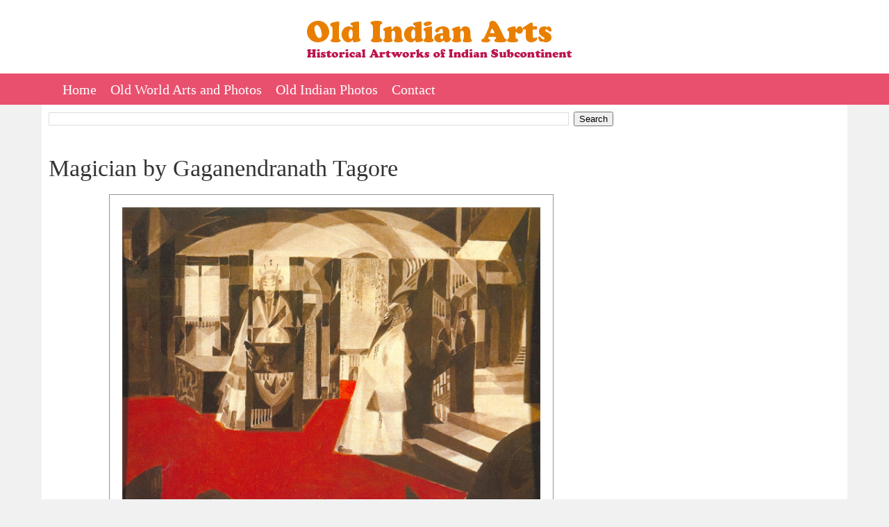

--- FILE ---
content_type: text/html; charset=UTF-8
request_url: https://www.oldindianarts.in/2010/05/magician-by-gaganendranath-tagore.html
body_size: 11853
content:
<!DOCTYPE html>
<html dir='ltr' xmlns='http://www.w3.org/1999/xhtml' xmlns:b='http://www.google.com/2005/gml/b' xmlns:data='http://www.google.com/2005/gml/data' xmlns:expr='http://www.google.com/2005/gml/expr'>
<head>
<link href='https://www.blogger.com/static/v1/widgets/2944754296-widget_css_bundle.css' rel='stylesheet' type='text/css'/>
<meta content='width=device-width, initial-scale=1.0' name='viewport'/>
<meta charset='utf-8'/>
<meta content='Old Indian Arts' name='author'/>
<meta content='3E1C290A45DD1CCCD539FFD244749B9C' name='msvalidate.01'/>
<meta content='K6-xt-WMe21rt4_paf21Syqk6MjaSEvz04gHzldkBM4' name='google-site-verification'/>
<link href='https://www.oldindianarts.in/favicon.ico' rel='icon' type='image/x-icon'/>
<meta content='blogger' name='generator'/>
<link href='https://www.oldindianarts.in/feeds/posts/default' rel='alternate' title='Old Indian Arts - Atom' type='application/atom+xml'/>
<link href='https://www.oldindianarts.in/feeds/posts/default?alt=rss' rel='alternate' title='Old Indian Arts - RSS' type='application/rss+xml'/>
<link href='https://www.blogger.com/feeds/1863439351751929828/posts/default' rel='service.post' title='Old Indian Arts - Atom' type='application/atom+xml'/>
<!--[if IE]><script type="text/javascript" src="https://www.blogger.com/static/v1/jsbin/2591933621-ieretrofit.js"></script> <![endif]-->
<meta content='https://www.oldindianarts.in/2010/05/magician-by-gaganendranath-tagore.html' name='og:url:domain'/>
<!--[if IE]> <script> (function() { var html5 = ("abbr,article,aside,audio,canvas,datalist,details," + "figure,footer,header,hgroup,mark,menu,meter,nav,output," + "progress,section,time,video").split(','); for (var i = 0; i < html5.length; i++) { document.createElement(html5[i]); } try { document.execCommand('BackgroundImageCache', false, true); } catch(e) {} })(); </script> <![endif]-->
<title>Magician by Gaganendranath Tagore - Old Indian Arts</title>
<style id='page-skin-1' type='text/css'><!--
/*
/* Variable definitions
====================
<Variable name="bgcolor" description="Page Background Color"
type="color" default="#fff">
<Variable name="textcolor" description="Text Color"
type="color" default="#333">
<Variable name="linkcolor" description="Link Color"
type="color" default="#58a">
<Variable name="pagetitlecolor" description="Blog Title Color"
type="color" default="#666">
<Variable name="descriptioncolor" description="Blog Description Color"
type="color" default="#999">
<Variable name="titlecolor" description="Post Title Color"
type="color" default="#c60">
<Variable name="bordercolor" description="Border Color"
type="color" default="#ccc">
<Variable name="sidebarcolor" description="Sidebar Title Color"
type="color" default="#999">
<Variable name="sidebartextcolor" description="Sidebar Text Color"
type="color" default="#666">
<Variable name="visitedlinkcolor" description="Visited Link Color"
type="color" default="#999">
<Variable name="bodyfont" description="Text Font"
type="font" default="normal normal 100% Georgia, Serif">
<Variable name="headerfont" description="Sidebar Title Font"
type="font"
default="normal normal 100% 'Trebuchet MS',Trebuchet,Arial,Verdana,Sans-serif">
<Variable name="pagetitlefont" description="Blog Title Font"
type="font"
default="normal normal 200% Georgia, Serif">
<Variable name="descriptionfont" description="Blog Description Font"
type="font"
default="normal normal 78% 'Trebuchet MS', Trebuchet, Arial, Verdana, Sans-serif">
<Variable name="postfooterfont" description="Post Footer Font"
type="font"
default="normal normal 78% 'Trebuchet MS', Trebuchet, Arial, Verdana, Sans-serif">
<Variable name="startSide" description="Side where text starts in blog language"
type="automatic" default="left">
<Variable name="endSide" description="Side where text ends in blog language"
type="automatic" default="right">
*/
/* Use this with templates/template-twocol.html */
body, html {
}
body {
background:#f1f1f1;
margin:0;
padding:0;
color:#333333;
font-family:verdana, serif;
text-align: center;
font-size:62.5%;
}
a:link {
color:#5588aa;
text-decoration:none;
}
a:visited {
color:#999999;
text-decoration:none;
}
a:hover {
color:#2e2d2d;
text-decoration:underline;
}
/* Header
-----------------------------------------------
*/
#header-wrapper {
width:100%;
height:60px;
margin:0 auto 0px;
border-bottom:0px solid #888;
background:#fff;
overflow:hidden;
position:absolute;
margin-left:-9000px;
}
#header-inner {
background-position: center;
margin-left: auto;
margin-right: auto;
}
#header {
margin: 0 auto;
Width:100%;
padding:20px 0px 0px 15px;
border: 0px solid #cccccc;
text-align: left;
color:#ffffff;
display:none;
}
#header h1 {
margin:0;
padding:0;
line-height:1.2em;
text-transform:uppercase;
font: normal normal 200% Georgia, Serif;
text-indent:-5000px;
}
#header a {
color:#ffffff;
text-decoration:none;
}
#header a:hover {
color:#ffffff;
}
#header .description {
margin:0;
padding:0;
max-width:700px;
text-transform:uppercase;
line-height: 1.4em;
font: normal normal 78% 'Trebuchet MS', Trebuchet, Arial, Verdana, Sans-serif;
color: #2e2d2d;
text-align:center;
text-indent:-5000px;
}
#header img {
/*margin-left: auto;
margin-right: auto;*/
}
#logo {
width:100%; position:relative;padding-top:3em; padding-bottom:2em; padding-left:4%; padding-right:4%;box-sizing:border-box;
}
#logo img {
display:block;
width:100%;
height:auto;
max-width:397px;
margin-left:auto;
margin-right:auto;
}
#crosscol-wrapper {
background:#fff;
}
#HTML9 {
margin: 0 auto;
padding: 0 4%;
width:100%;
max-width: 1160px;
box-sizing:border-box;
}
#hmenu {
height:45px;
background:#E9506E;
}
#hmenu ul {
margin: 0 auto;
padding: 0 20px;
width:100%;
max-width: 1160px;
box-sizing:border-box;
}
#hmenu ul li {
list-style:none;
padding-right:10px;
padding-left:10px;
float:left;
height:45px;
}
#hmenu ul li a {
color:#fff;
font-family:verdana, serif;
font-size:20px;
text-decoration:none;
display:block;
height:45px;
line-height:47px;
}
#hmenu ul li a:link {
}
#hmenu ul li a:hover {
color:#ffd22a;
}
#hmenu li.social {
padding:0;
margin-left:320px;
}
#hmenu li.social a {
display:inline-block;
margin-left:8px;
margin-top:4px;
width:38px;
height:38px;
}
#hmenu li.social img {
}
#AdSense2 {
margin-top:10px;
}
#contact{
margin:0 auto;
list-style:none;
padding:0;
}
#contact li {
float:left;
margin-left:2px;
list-style:none;
padding:0;
}
/* Outer-Wrapper
----------------------------------------------- */
#outer-wrapper {
background:#fff;
width:100%;
max-width: 1160px;
min-height:1500px;
margin:0 auto;
padding:10px 20px 10px 10px;
text-align:left;
box-sizing:border-box;
}
#content-wrapper {
}
#main-wrapper {
width: 72%;
float: left;
word-wrap: break-word; /* fix for long text breaking sidebar float in IE */
overflow: hidden;     /* fix for long non-text content breaking IE sidebar float */
}
#main-sidebar {
width:25%;
float:right;
}
#sidebar-wrapper {
width: 100%;
float: left;
padding: 0 5px 0 0px;
word-wrap: break-word; /* fix for long text breaking sidebar float in IE */
overflow: hidden;      /* fix for long non-text content breaking IE sidebar float */
}
#sidebar-wrapper-two {
width: 100%;
float: right;
word-wrap: break-word; /* fix for long text breaking sidebar float in IE */
overflow: hidden;      /* fix for long non-text content breaking IE sidebar float */
}
/* Headings
----------------------------------------------- */
h2 {
padding:.2em;
margin: 1em 0 1em 0;
font-size:1.2em;
line-height: 1.2em;
background:#490A3D;
color:#fff;
text-align:left;
font-weight:bold;
}
/* Posts
-----------------------------------------------
*/
h2.date-header {
margin:1.5em 0 .5em;
}
.post {
margin:.5em 0 1.5em;
border-bottom:1px dotted #cccccc;
padding-bottom:1.5em;
}
.post h1{
margin:.25em 0 0;
padding:0 0 6px;
font-size:140%;
font-weight:bold;
line-height:1.4em;
color:#2e2d2d;
margin-bottom:10px;
margin-top:30px;
}
.post h1 a, .post h1 a:visited, .post h1 strong {
display:block;
text-decoration:none;
color:#333;
font-weight:normal;
font-family: verdana,serif;
font-size:2.4em;
line-height:1.3em;
}
.post-body {
margin:0 0 .75em;
font-size:2em;
line-height:1.2em;
text-align:left;
}
.post-body a{
text-align:left!important;
margin:0!important;
}
.post-body a img {
padding:18px;
border:1px solid #949494;
background:#ffffff;
height:auto;
box-sizing:border-box;
max-width:750px;
}
.post-body blockquote {
line-height:1.3em;
}
.post-footer {
margin: .75em 0;
color:#999999;
font-size:1.6em;
line-height: 1.2em;
}
.comment-link {
}
.post img {
}
.post blockquote {
margin:1em 20px;
}
.post blockquote p {
margin:.75em 0;
}
div.separator {
text-align:left!important;
}
/* Comments
----------------------------------------------- */
#comments h4 {
margin:1em 0;
font-weight: bold;
line-height: 1.4em;
text-transform:uppercase;
color: #999999;
}
#comments-block {
margin:1em 0 1.5em;
line-height:1.6em;
}
#comments-block .comment-author {
margin:.5em 0;
}
#comments-block .comment-body {
margin:.25em 0 0;
}
#comments-block .comment-footer {
margin:-.25em 0 2em;
line-height: 1.4em;
text-transform:uppercase;
}
#comments-block .comment-body p {
margin:0 0 .75em;
}
.deleted-comment {
font-style:italic;
color:gray;
}
#blog-pager-newer-link {
float: left;
}
#blog-pager-older-link {
float: right;
}
#blog-pager {
text-align: center;
}
.feed-links {
clear: both;
line-height: 2.5em;
}
/* Sidebar Content
----------------------------------------------- */
.sidebar {
color: #666666;
line-height: 1em;
font-size:1.6em;
}
.sidebar ul {
list-style:disc;
margin:0;
padding:0;
}
.sidebar li {
padding-top:0;
padding-right:0;
padding-bottom:.25em;
line-height:1.5em;
border-bottom: 0px solid #B1A7A7;
margin-top: 3px;
list-style-position:inside;
}
.sidebar .widget, .main .widget {
border-bottom:0px dotted #cccccc;
margin:0 0 .5em;
padding:0 0 .5em;
}
.main .Blog {
border-bottom-width: 0;
}
/* Profile
----------------------------------------------- */
.profile-img {
float: left;
margin-top: 0;
margin-right: 5px;
margin-bottom: 5px;
margin-left: 0;
padding: 4px;
border: 1px solid #cccccc;
}
.profile-data {
margin:0;
text-transform:uppercase;
font: normal normal 78% 'Trebuchet MS', Trebuchet, Arial, Verdana, Sans-serif;
color: #999999;
font-weight: bold;
line-height: 1.6em;
}
.profile-datablock {
margin:.5em 0 .5em;
}
.profile-textblock {
margin: 0.5em 0;
line-height: 1.6em;
}
.profile-link {
font: normal normal 78% 'Trebuchet MS', Trebuchet, Arial, Verdana, Sans-serif;
text-transform: uppercase;
}
#CustomSearch1 h2 {
display:none;
}
/* Footer
----------------------------------------------- */
#footer {
clear: both;
line-height: 1.3em;
margin: 0 auto 50px;
padding-top: 10px;
text-align: left;
width:100%;
max-width: 1144px;
}
.gsc-branding {
display:none;
}
/** Page structure tweaks for layout editor wireframe */
body#layout #outer-wrapper {
padding-top: 0;
}
body#layout #header-wrapper,
body#layout #content-wrapper,
body#layout #footer {
padding: 0;
}
body#layout #main-wrapper {
}
body#layout #sidebar-wrapper,
body#layout #sidebar-wrapper-two {
}
.rss-box {
padding-right:20px;
}
.rss-item a {
padding-bottom:8px;
}
.rss-item a:hover {
text-decoration:none;
}
#footer-wrapper {
background: none repeat scroll 0 0 #333;
min-height: 300px;
padding-bottom: 30px;
}
#menuBtn {
display:none;
}
@media screen and (max-width: 640px) {
html {
width:100%;
}
body {
width:100%;
box-sizing:border-box;
}
#HTML1 {
width:100%;
box-sizing:border-box;
padding:0;
padding-top:20px;
overflow:hidden;
}
#outer-wrapper {
width:100%;
max-width:100%;
box-sizing:border-box;
padding:10px;
}
#main-wrapper {
width:100%;
float:none;
}
.post-body {
margin:0;
padding:0;
}
.post-body img {
max-width:100%;
}
.post-body a img {
padding:5px;
box-sizing:border-box;
width:100% !important;
height:auto !important;
}
#main-sidebar {
width:100%;
max-width:300px;
margin-left:auto;
margin-right:auto;
float:none;
}
#toplogo {
width:95%; max-width:397px; margin-top:12px;margin-bottom:12px; float:none; margin-left:auto; margin-right:auto;
}
#toplogo img {
width:100%;
height:auto;
}
#topad {
height:20px; float:none; margin-top:0; margin-bottom:10px; display:none;
}
#hmenu {
height:auto;
display:none;
}
#hmenu ul {
width:100%;
height:auto;
padding:0;
}
#hmenu ul li {
float:none;
width:100%;
height:auto;
padding:0;
text-align:center;
border-bottom:1px solid #fff;
}
.post h1 a, .post h1 a:visited, .post h1 strong {
font-size:1.4em;
}
#hmenu ul li a {
font-size:14px;
padding:2px 0 2px 0;
height:auto;
}
#footer-wrapper {
width:100%;
max-width:100%;
box-sizing:border-box;
padding:10px;
}
#related-posts a {
width:80%;
box-sizing:border-box;
height:auto;
float:none;
margin-left:auto;
margin-right:auto;
}
#related-posts a img {
}
#menuBtn {
display:block;
cursor:pointer;
height:35px;
text-align:right;
position:relative;
margin-top:0;
}
.post h1 {
font-size:120%;
margin: 10px 0 10px 0;
}
.post-body {
font-size:1.2em !important;
}
.post h1 a, .post h1 a:visited, .post h1 strong {
}
}

--></style>
<style>


/* -------------------- Table of Content ---------------------*/

#toc {
  border: 0px solid #ccc;
 
  padding: 0px;
  width:600px;
  margin:0px 0 0px 0;
}
.toc-header-col1, .toc-header-col2, .toc-header-col3 {
  background: #5f4e3e;
  color: #fff;
  padding: 2px 5px 2px 3px;
  
}
.toc-header-col1 {
  width:300px;
  border:1px solid #ccc;
  
}
.toc-header-col2 {
  width:75px;
  border:1px solid #ccc;
}
.toc-header-col3 {
  width:175px;
  border:1px solid #ccc;
}
.toc-header-col1 a:link, .toc-header-col1 a:visited, .toc-header-col2 a:link, .toc-header-col2 a:visited, .toc-header-col3 a:link, .toc-header-col3 a:visited {
  font-size:90%;
  color: #fff;
  text-decoration:none;
}
.toc-header-col1 a:hover, .toc-header-col2 a:hover, .toc-header-col3 a:hover {
  font-size:90%;
  text-decoration:underline;
}

.toc-entry-col1, .toc-entry-col2, .toc-entry-col3 {
  padding-left: 5px;
  font-size:90%;
  border-bottom:1px solid #ccc;
}

.toc-entry-col1, .toc-entry-col2 {
     border-right:1px solid #ccc;
     font-size:90%;
}

.toc-entry-col3 {
   font-size:90%
}

.toc-entry-col1 a, .toc-entry-col2 a, .toc-entry-col3 a {
  text-decoration: none;
}

</style>
<!--Google Analytics-->
<script>
  (function(i,s,o,g,r,a,m){i['GoogleAnalyticsObject']=r;i[r]=i[r]||function(){
  (i[r].q=i[r].q||[]).push(arguments)},i[r].l=1*new Date();a=s.createElement(o),
  m=s.getElementsByTagName(o)[0];a.async=1;a.src=g;m.parentNode.insertBefore(a,m)
  })(window,document,'script','//www.google-analytics.com/analytics.js','ga');

  ga('create', 'UA-16543785-1', 'auto');
  ga('send', 'pageview');

</script>
<script>
$(document).ready(function() 
{           $("a").each(function() 
{             var i = $(this).attr("href");            
 var n = i.replace(http://www.oldindianarts.in, "https://www.oldindianarts.in");                               $(this).attr("href", function() {               return n             })           })         });       </script>
<link href='https://www.blogger.com/dyn-css/authorization.css?targetBlogID=1863439351751929828&amp;zx=93b649d3-ed03-4a82-9237-dee304e61110' media='none' onload='if(media!=&#39;all&#39;)media=&#39;all&#39;' rel='stylesheet'/><noscript><link href='https://www.blogger.com/dyn-css/authorization.css?targetBlogID=1863439351751929828&amp;zx=93b649d3-ed03-4a82-9237-dee304e61110' rel='stylesheet'/></noscript>
<meta name='google-adsense-platform-account' content='ca-host-pub-1556223355139109'/>
<meta name='google-adsense-platform-domain' content='blogspot.com'/>

<!-- data-ad-client=ca-pub-4006058598055639 -->

</head>
<!--FOR REMOVING NAVBAR-->
<script type='text/javascript'> 
<![CDATA[ 
<!-- 
/*<body>
  <b:section id="navbar" class="navbar" maxwidgets="1" showaddelement="no">
    <b:widget type="Navbar" id="Navbar1" locked="yes"/>
  </b:section>
*/ 
--> 
]]> 
</script>
<!--FOR REMOVING NAVBAR-->
<body>
<div id='header-wrapper'>
<div class='header section' id='header'><div class='widget Header' data-version='1' id='Header1'>
<div id='header-inner'>
<div class='titlewrapper'>
<h1 class='title'>
<a href='https://www.oldindianarts.in/'>
Old Indian Arts
</a>
</h1>
</div>
<div class='descriptionwrapper'>
<p class='description'><span>Vintage paintings, sculptures and illustrations of Indian subcontinent.</span></p>
</div>
</div>
</div></div>
</div>
<div id='crosscol-wrapper' style='text-align:center'>
<div class='crosscol section' id='crosscol'><div class='widget HTML' data-version='1' id='HTML9'>
<div class='widget-content'>
<div id="logo">
<img src="https://blogger.googleusercontent.com/img/b/R29vZ2xl/AVvXsEisAUznocj0nldLTaxJkEYGYpKPGpRIUp2PWl-jqcEcSBQNGhG4W4D3Um2ZgNKlSgV9TbhspvuB5Lc7Hv9G9zc_g_ftUhwrgyU_G5bnku_AjnbqP-1qL-Kp03na39a0CKQHyDAtWsV8nd4u/w397-h56-no/oia-logo.png" alt="Old Indian Arts" />
</div>
</div>
<div class='clear'></div>
</div><div class='widget HTML' data-version='1' id='HTML7'>
<div class='widget-content'>
<div id="menuBtn"><img src="https://blogger.googleusercontent.com/img/b/R29vZ2xl/AVvXsEhOPacfeWREaNTpHDIQAR_XsX_XSEKkMUZ8drk1BUbzXlVLsd-8N6sYlUsPIZbtDFVeEfUCUo5Au5FoqZD48XP1GBN26jDC6uR4Wk7itgRIIxCXzPxYI9DeampyIpDllRe2Nb4oBmWL9iQ/w53-h35-no/mobilemenuicon.png" alt="Show Menu" /></div>

<div id='hmenu'>
<ul>
<li><a href='https://oldindianarts.in'>Home</a></li>
<li><a href='https://oldarts.info'>Old World Arts and Photos</a></li>
<li><a href='https://oldindianphotos.in'>Old Indian Photos</a></li>
<li><a href='https://oldindianphotos.in/2008/05/contact-me.html'>Contact</a></li>

<li class="social" style="display:none;"> <a href="https://www.facebook.com/oldindianarts" target="_blank"><img src="https://blogger.googleusercontent.com/img/b/R29vZ2xl/AVvXsEi5zNjVU7heNplDNiX2Su3N7950tAi0D78dnjnN8ce1-ZdidPNmtLjz3PQcgZS4giw1UKEVKxux-BW6seHGvUDvijy1iInk2Z7R8lVBRHoMA85l4a6IwlNSHsa4XnCuxIh9p5nmNfJYY0Y/s38-no/face.png" alt="facebook" /></a>
  <a href="https://twitter.com/oldworldarts" target="_blank"><img src="https://blogger.googleusercontent.com/img/b/R29vZ2xl/AVvXsEjzkmt6X-Fq-adpJ1OnrbauvlJsWLHXRNyhujoF7BPJc4VP5_rghjEowMePy9IpgiSCWOWiy4QpQZDX-iBj5YW4R9rgwp02VNetsUgxJ178axW3BkomKb95ppou9jYmgehpWdVOYCGYTP8/s38-no/tw.png" alt="Twitter" /></a>
  <a href="https://plus.google.com/+OldindianartsIn" target="_blank"><img src="https://blogger.googleusercontent.com/img/b/R29vZ2xl/AVvXsEjz9mARLz-QXsW3bgylV-ky3VehnoIW3k01hm8dP9sPVXfq9fBfX4a7rO9sAY7eG3zt1M8k9FY2DOa6KyaVRXHDkU4y8gfJcQziAjkwMZvmcLbsRQz7xjBGPvyO1i9XgdwN2d2k-h0V930/s38-no/gplus.png" alt="gplus" /></a>

  <a href="https://in.linkedin.com/in/oldarts/" target="_blank"><img src="https://blogger.googleusercontent.com/img/b/R29vZ2xl/AVvXsEjQagu42kSHfI67WP6gDwj6Bo5xA5Lh4OCoVQ5qUuJrWh9X2WXBSqB2FmInKMrx4cLVG6_Rdau2EKKYiQhPG-Q47XIgtYMKUbZRIFp3LLaxRCUFA149WtoMmgeBEHeozNbUQllfhc9My20/s38-no/" alt="LinkedIn" /></a>

  <a href="https://feeds.feedburner.com/OldIndianarts" target="_blank"><img src="https://blogger.googleusercontent.com/img/b/R29vZ2xl/AVvXsEh3A6uEH6nTjARTLAT2dJW_QzKMd1WACPbn-P3VbYN4yEjz4EQE9Iif4xUaiZrXwnaudU4XFmUfvlKeLxP_7Ybv5bHNVPrvrC5Qb8hps5P8W65wtHAJ_bj3QXV5p5DusdDyhLrNSjTHRXU/s38-no/feed.png" alt="feed" /></a>
</li>


</ul>

</div>
</div>
<div class='clear'></div>
</div></div>
</div>
<div id='outer-wrapper'><div id='wrap2'>
<!-- skip links for text browsers -->
<span id='skiplinks' style='display:none;'>
<a href='#main'>skip to main </a> |
      <a href='#sidebar'>skip to sidebar</a>
</span>
<div id='content-wrapper'>
<div id='main-wrapper'>
<div class='main section' id='main'><div class='widget BlogSearch' data-version='1' id='BlogSearch3'>
<div class='widget-content'>
<div id='BlogSearch3_form'>
<form action='https://www.oldindianarts.in/search' class='gsc-search-box' target='_top'>
<table cellpadding='0' cellspacing='0' class='gsc-search-box'>
<tbody>
<tr>
<td class='gsc-input'>
<input autocomplete='off' class='gsc-input' name='q' size='10' title='search' type='text' value=''/>
</td>
<td class='gsc-search-button'>
<input class='gsc-search-button' title='search' type='submit' value='Search'/>
</td>
</tr>
</tbody>
</table>
</form>
</div>
</div>
<div class='clear'></div>
</div><div class='widget Blog' data-version='1' id='Blog1'>
<div class='blog-posts hfeed'>
<!--Can't find substitution for tag [defaultAdStart]-->

          <div class="date-outer">
        

          <div class="date-posts">
        
<div class='post-outer'>
<div class='post hentry'>
<a name='285404146777209778'></a>
<h1 class='post-title entry-title'>
<a href='https://www.oldindianarts.in/2010/05/magician-by-gaganendranath-tagore.html'>Magician by Gaganendranath Tagore</a>
</h1>
<div class='post-header-line-1'></div>
<div class='post-body entry-content'>
<div dir="ltr" style="text-align: left;" trbidi="on"><div style="text-align: center;"><a href="https://blogger.googleusercontent.com/img/b/R29vZ2xl/AVvXsEi2fAjmAmNFFl3xQ3t7Ncgh87H4T_dR9-b8ptcos6Zxf__p9UTPLkXmHgx6tI87tfKXCxfVhVy1YwIfswir6rJqXJ_y0lOJ59YUsYmIJP5a5A71Co2usXLHYcci0tx67uvIXQpNUYlcReQ/s1600/Magician+by+Gaganendranath+Tagore.jpg" onblur="try {parent.deselectBloggerImageGracefully();} catch(e) {}"><img alt="" border="0" height="508" id="BLOGGER_PHOTO_ID_5476733706765971842" src="https://blogger.googleusercontent.com/img/b/R29vZ2xl/AVvXsEi2fAjmAmNFFl3xQ3t7Ncgh87H4T_dR9-b8ptcos6Zxf__p9UTPLkXmHgx6tI87tfKXCxfVhVy1YwIfswir6rJqXJ_y0lOJ59YUsYmIJP5a5A71Co2usXLHYcci0tx67uvIXQpNUYlcReQ/s640/Magician+by+Gaganendranath+Tagore.jpg" style="display: block; margin-bottom: 10px; margin-left: auto; margin-right: auto; margin-top: 0px; text-align: center;" width="640" /></a>Magician</div></div>
<div style='clear: both;'></div>
</div>
<div class='post-footer'>
<div class='post-footer-line post-footer-line-1'>
<div style='margin-top:15px;'></div>
<span class='post-author vcard'>
</span>
<span class='post-timestamp'>
</span>
<span class='post-comment-link'>
</span>
<span class='post-icons'>
</span>
<span class='post-backlinks post-comment-link'>
</span>
<span class='post-labels'>
Labels:
<a href='https://www.oldindianarts.in/search/label/Gaganendranath%20Tagore' rel='tag'>Gaganendranath Tagore</a>
</span>
</div>
<div class='post-footer-line post-footer-line-2'><span class='reaction-buttons'>
</span>
</div>
<div class='post-footer-line post-footer-line-3'></div>
</div>
</div>
<div class='comments' id='comments'>
<a name='comments'></a>
<div id='backlinks-container'>
<div id='Blog1_backlinks-container'>
</div>
</div>
</div>
</div>
<!--Can't find substitution for tag [defaultAdEnd]-->
<!--Can't find substitution for tag [adStart]-->

        </div></div>
      
<!--Can't find substitution for tag [adEnd]-->
</div>
<div class='blog-pager' id='blog-pager'>
<span id='blog-pager-newer-link'>
<a class='blog-pager-newer-link' href='https://www.oldindianarts.in/2010/05/battle-of-plassey-1757-illustrations.html' id='Blog1_blog-pager-newer-link' title='Newer Post'>Newer Post</a>
</span>
<span id='blog-pager-older-link'>
<a class='blog-pager-older-link' href='https://www.oldindianarts.in/2010/05/christ-in-church-by-gaganendranath.html' id='Blog1_blog-pager-older-link' title='Older Post'>Older Post</a>
</span>
<a class='home-link' href='https://www.oldindianarts.in/'>Home</a>
</div>
<div class='clear'></div>
<div class='post-feeds'>
</div>
</div><div class='widget HTML' data-version='1' id='HTML11'>
<div class='widget-content'>
<div style="width:336px; height:280px;margin-left:auto;margin-right:auto;">

<script type="text/javascript">
    google_ad_client = "ca-pub-4006058598055639";
google_ad_host = "pub-1556223355139109";
    google_ad_slot = "6088500564";
    google_ad_width = 336;
    google_ad_height = 280;
</script>
<!-- OldIndianArts Top Box -->
<script type="text/javascript"
src="//pagead2.googlesyndication.com/pagead/show_ads.js">
</script>


</div>
</div>
<div class='clear'></div>
</div><div class='widget HTML' data-version='1' id='HTML2'>
<div class='widget-content'>
<a data-pin-do="embedBoard" data-pin-board-width="800" data-pin-scale-height="300" data-pin-scale-width="100" href="https://in.pinterest.com/oldarts/vintage-indian-arts/"></a>
</div>
<div class='clear'></div>
</div><div class='widget HTML' data-version='1' id='HTML1'>
<div class='widget-content'>
<div style="width:336px; height:280px;margin-left:auto;margin-right:auto;">

<script type="text/javascript">
    google_ad_client = "ca-pub-4006058598055639";
google_ad_host = "pub-1556223355139109";
    google_ad_slot = "9041966961";
    google_ad_width = 336;
    google_ad_height = 280;
</script>
<!-- OldIndianArts Bottom Box -->
<script type="text/javascript"
src="//pagead2.googlesyndication.com/pagead/show_ads.js">
</script>
</div>
</div>
<div class='clear'></div>
</div></div>
</div>
<div id='main-sidebar'>
<div><div class='sidebar section' id='sidebar-one'><div class='widget HTML' data-version='1' id='HTML3'>
<div class='widget-content'>
<script type="text/javascript">
    google_ad_client = "ca-pub-4006058598055639";
google_ad_host = "pub-1556223355139109";
    google_ad_slot = "7565233769";
    google_ad_width = 300;
    google_ad_height = 600;
</script>
<!-- OldIndianArts Right Vertical -->
<script type="text/javascript"
src="//pagead2.googlesyndication.com/pagead/show_ads.js">
</script>
</div>
<div class='clear'></div>
</div><div class='widget Label' data-version='1' id='Label1'>
<h2>Categories</h2>
<div class='widget-content list-label-widget-content'>
<ul>
<li>
<a dir='ltr' href='https://www.oldindianarts.in/search/label/10th%20Century'>10th Century</a>
<span dir='ltr'>(3)</span>
</li>
<li>
<a dir='ltr' href='https://www.oldindianarts.in/search/label/11th%20Century'>11th Century</a>
<span dir='ltr'>(10)</span>
</li>
<li>
<a dir='ltr' href='https://www.oldindianarts.in/search/label/12th%20Century'>12th Century</a>
<span dir='ltr'>(9)</span>
</li>
<li>
<a dir='ltr' href='https://www.oldindianarts.in/search/label/13th%20Century'>13th Century</a>
<span dir='ltr'>(10)</span>
</li>
<li>
<a dir='ltr' href='https://www.oldindianarts.in/search/label/14th%20Century'>14th Century</a>
<span dir='ltr'>(2)</span>
</li>
<li>
<a dir='ltr' href='https://www.oldindianarts.in/search/label/15th%20Century'>15th Century</a>
<span dir='ltr'>(3)</span>
</li>
<li>
<a dir='ltr' href='https://www.oldindianarts.in/search/label/16th%20Century'>16th Century</a>
<span dir='ltr'>(19)</span>
</li>
<li>
<a dir='ltr' href='https://www.oldindianarts.in/search/label/17th%20Century'>17th Century</a>
<span dir='ltr'>(75)</span>
</li>
<li>
<a dir='ltr' href='https://www.oldindianarts.in/search/label/18th%20Century'>18th Century</a>
<span dir='ltr'>(154)</span>
</li>
<li>
<a dir='ltr' href='https://www.oldindianarts.in/search/label/19th%20Century'>19th Century</a>
<span dir='ltr'>(344)</span>
</li>
<li>
<a dir='ltr' href='https://www.oldindianarts.in/search/label/20th%20Century'>20th Century</a>
<span dir='ltr'>(256)</span>
</li>
<li>
<a dir='ltr' href='https://www.oldindianarts.in/search/label/3rd%20Century'>3rd Century</a>
<span dir='ltr'>(2)</span>
</li>
<li>
<a dir='ltr' href='https://www.oldindianarts.in/search/label/5th%20Century'>5th Century</a>
<span dir='ltr'>(1)</span>
</li>
<li>
<a dir='ltr' href='https://www.oldindianarts.in/search/label/6th%20Century'>6th Century</a>
<span dir='ltr'>(1)</span>
</li>
<li>
<a dir='ltr' href='https://www.oldindianarts.in/search/label/7th%20Century'>7th Century</a>
<span dir='ltr'>(1)</span>
</li>
<li>
<a dir='ltr' href='https://www.oldindianarts.in/search/label/9th%20Century'>9th Century</a>
<span dir='ltr'>(1)</span>
</li>
<li>
<a dir='ltr' href='https://www.oldindianarts.in/search/label/Abanindranath%20Tagore'>Abanindranath Tagore</a>
<span dir='ltr'>(6)</span>
</li>
<li>
<a dir='ltr' href='https://www.oldindianarts.in/search/label/Advertisement'>Advertisement</a>
<span dir='ltr'>(5)</span>
</li>
<li>
<a dir='ltr' href='https://www.oldindianarts.in/search/label/Amrita%20Sher-Gil'>Amrita Sher-Gil</a>
<span dir='ltr'>(6)</span>
</li>
<li>
<a dir='ltr' href='https://www.oldindianarts.in/search/label/Anglo-Indian%20school'>Anglo-Indian school</a>
<span dir='ltr'>(2)</span>
</li>
<li>
<a dir='ltr' href='https://www.oldindianarts.in/search/label/Animals'>Animals</a>
<span dir='ltr'>(9)</span>
</li>
<li>
<a dir='ltr' href='https://www.oldindianarts.in/search/label/Architecture'>Architecture</a>
<span dir='ltr'>(7)</span>
</li>
<li>
<a dir='ltr' href='https://www.oldindianarts.in/search/label/Basohli%20Painting'>Basohli Painting</a>
<span dir='ltr'>(17)</span>
</li>
<li>
<a dir='ltr' href='https://www.oldindianarts.in/search/label/Bazaar%20Art'>Bazaar Art</a>
<span dir='ltr'>(22)</span>
</li>
<li>
<a dir='ltr' href='https://www.oldindianarts.in/search/label/Before%20Christ'>Before Christ</a>
<span dir='ltr'>(1)</span>
</li>
<li>
<a dir='ltr' href='https://www.oldindianarts.in/search/label/Bengal'>Bengal</a>
<span dir='ltr'>(12)</span>
</li>
<li>
<a dir='ltr' href='https://www.oldindianarts.in/search/label/Bombay'>Bombay</a>
<span dir='ltr'>(1)</span>
</li>
<li>
<a dir='ltr' href='https://www.oldindianarts.in/search/label/Book'>Book</a>
<span dir='ltr'>(8)</span>
</li>
<li>
<a dir='ltr' href='https://www.oldindianarts.in/search/label/Brahma'>Brahma</a>
<span dir='ltr'>(3)</span>
</li>
<li>
<a dir='ltr' href='https://www.oldindianarts.in/search/label/Buddha'>Buddha</a>
<span dir='ltr'>(8)</span>
</li>
<li>
<a dir='ltr' href='https://www.oldindianarts.in/search/label/Buddhism'>Buddhism</a>
<span dir='ltr'>(2)</span>
</li>
<li>
<a dir='ltr' href='https://www.oldindianarts.in/search/label/Bundi%20Style'>Bundi Style</a>
<span dir='ltr'>(2)</span>
</li>
<li>
<a dir='ltr' href='https://www.oldindianarts.in/search/label/Calcutta'>Calcutta</a>
<span dir='ltr'>(41)</span>
</li>
<li>
<a dir='ltr' href='https://www.oldindianarts.in/search/label/Coin'>Coin</a>
<span dir='ltr'>(1)</span>
</li>
<li>
<a dir='ltr' href='https://www.oldindianarts.in/search/label/Company%20Paintings'>Company Paintings</a>
<span dir='ltr'>(4)</span>
</li>
<li>
<a dir='ltr' href='https://www.oldindianarts.in/search/label/Company%20Rule'>Company Rule</a>
<span dir='ltr'>(28)</span>
</li>
<li>
<a dir='ltr' href='https://www.oldindianarts.in/search/label/Crayon'>Crayon</a>
<span dir='ltr'>(1)</span>
</li>
<li>
<a dir='ltr' href='https://www.oldindianarts.in/search/label/Date%20Unknown'>Date Unknown</a>
<span dir='ltr'>(2)</span>
</li>
<li>
<a dir='ltr' href='https://www.oldindianarts.in/search/label/Deccan%20school%20of%20Painting'>Deccan school of Painting</a>
<span dir='ltr'>(25)</span>
</li>
<li>
<a dir='ltr' href='https://www.oldindianarts.in/search/label/Delhi'>Delhi</a>
<span dir='ltr'>(1)</span>
</li>
<li>
<a dir='ltr' href='https://www.oldindianarts.in/search/label/Durga'>Durga</a>
<span dir='ltr'>(26)</span>
</li>
<li>
<a dir='ltr' href='https://www.oldindianarts.in/search/label/Edwin%20Lord%20Weeks'>Edwin Lord Weeks</a>
<span dir='ltr'>(44)</span>
</li>
<li>
<a dir='ltr' href='https://www.oldindianarts.in/search/label/Erotic'>Erotic</a>
<span dir='ltr'>(63)</span>
</li>
<li>
<a dir='ltr' href='https://www.oldindianarts.in/search/label/Etching'>Etching</a>
<span dir='ltr'>(1)</span>
</li>
<li>
<a dir='ltr' href='https://www.oldindianarts.in/search/label/First%20Century'>First Century</a>
<span dir='ltr'>(1)</span>
</li>
<li>
<a dir='ltr' href='https://www.oldindianarts.in/search/label/First%20Century%20BC'>First Century BC</a>
<span dir='ltr'>(1)</span>
</li>
<li>
<a dir='ltr' href='https://www.oldindianarts.in/search/label/Fourth%20Century'>Fourth Century</a>
<span dir='ltr'>(1)</span>
</li>
<li>
<a dir='ltr' href='https://www.oldindianarts.in/search/label/Furniture'>Furniture</a>
<span dir='ltr'>(1)</span>
</li>
<li>
<a dir='ltr' href='https://www.oldindianarts.in/search/label/Gaganendranath%20Tagore'>Gaganendranath Tagore</a>
<span dir='ltr'>(25)</span>
</li>
<li>
<a dir='ltr' href='https://www.oldindianarts.in/search/label/Gandhara%20Art'>Gandhara Art</a>
<span dir='ltr'>(2)</span>
</li>
<li>
<a dir='ltr' href='https://www.oldindianarts.in/search/label/Ganesha'>Ganesha</a>
<span dir='ltr'>(6)</span>
</li>
<li>
<a dir='ltr' href='https://www.oldindianarts.in/search/label/Gobardhan%20Ash'>Gobardhan Ash</a>
<span dir='ltr'>(1)</span>
</li>
<li>
<a dir='ltr' href='https://www.oldindianarts.in/search/label/Gold'>Gold</a>
<span dir='ltr'>(1)</span>
</li>
<li>
<a dir='ltr' href='https://www.oldindianarts.in/search/label/Gouache'>Gouache</a>
<span dir='ltr'>(12)</span>
</li>
<li>
<a dir='ltr' href='https://www.oldindianarts.in/search/label/Guler%20School'>Guler School</a>
<span dir='ltr'>(11)</span>
</li>
<li>
<a dir='ltr' href='https://www.oldindianarts.in/search/label/Hanuman'>Hanuman</a>
<span dir='ltr'>(4)</span>
</li>
<li>
<a dir='ltr' href='https://www.oldindianarts.in/search/label/Hemen%20Mazumder'>Hemen Mazumder</a>
<span dir='ltr'>(10)</span>
</li>
<li>
<a dir='ltr' href='https://www.oldindianarts.in/search/label/Himalaya'>Himalaya</a>
<span dir='ltr'>(13)</span>
</li>
<li>
<a dir='ltr' href='https://www.oldindianarts.in/search/label/Illustrated%20London%20News'>Illustrated London News</a>
<span dir='ltr'>(2)</span>
</li>
<li>
<a dir='ltr' href='https://www.oldindianarts.in/search/label/Illustrations'>Illustrations</a>
<span dir='ltr'>(87)</span>
</li>
<li>
<a dir='ltr' href='https://www.oldindianarts.in/search/label/Ink'>Ink</a>
<span dir='ltr'>(6)</span>
</li>
<li>
<a dir='ltr' href='https://www.oldindianarts.in/search/label/Ivory'>Ivory</a>
<span dir='ltr'>(10)</span>
</li>
<li>
<a dir='ltr' href='https://www.oldindianarts.in/search/label/James%20Baillie%20Fraser'>James Baillie Fraser</a>
<span dir='ltr'>(37)</span>
</li>
<li>
<a dir='ltr' href='https://www.oldindianarts.in/search/label/Jamini%20Roy'>Jamini Roy</a>
<span dir='ltr'>(3)</span>
</li>
<li>
<a dir='ltr' href='https://www.oldindianarts.in/search/label/Jogesh%20Chandra%20Seal'>Jogesh Chandra Seal</a>
<span dir='ltr'>(1)</span>
</li>
<li>
<a dir='ltr' href='https://www.oldindianarts.in/search/label/Kali'>Kali</a>
<span dir='ltr'>(38)</span>
</li>
<li>
<a dir='ltr' href='https://www.oldindianarts.in/search/label/Kalighat%20Painting'>Kalighat Painting</a>
<span dir='ltr'>(25)</span>
</li>
<li>
<a dir='ltr' href='https://www.oldindianarts.in/search/label/Kangra%20Painting'>Kangra Painting</a>
<span dir='ltr'>(21)</span>
</li>
<li>
<a dir='ltr' href='https://www.oldindianarts.in/search/label/Kishangarh%20Painting'>Kishangarh Painting</a>
<span dir='ltr'>(5)</span>
</li>
<li>
<a dir='ltr' href='https://www.oldindianarts.in/search/label/Kolkata'>Kolkata</a>
<span dir='ltr'>(31)</span>
</li>
<li>
<a dir='ltr' href='https://www.oldindianarts.in/search/label/Konark%20Sun%20Temple'>Konark Sun Temple</a>
<span dir='ltr'>(4)</span>
</li>
<li>
<a dir='ltr' href='https://www.oldindianarts.in/search/label/Krishna'>Krishna</a>
<span dir='ltr'>(106)</span>
</li>
<li>
<a dir='ltr' href='https://www.oldindianarts.in/search/label/Kshitindranath%20Majumdar'>Kshitindranath Majumdar</a>
<span dir='ltr'>(2)</span>
</li>
<li>
<a dir='ltr' href='https://www.oldindianarts.in/search/label/Laksmi'>Laksmi</a>
<span dir='ltr'>(3)</span>
</li>
<li>
<a dir='ltr' href='https://www.oldindianarts.in/search/label/Landscape'>Landscape</a>
<span dir='ltr'>(1)</span>
</li>
<li>
<a dir='ltr' href='https://www.oldindianarts.in/search/label/Linocut'>Linocut</a>
<span dir='ltr'>(1)</span>
</li>
<li>
<a dir='ltr' href='https://www.oldindianarts.in/search/label/Lithograph'>Lithograph</a>
<span dir='ltr'>(90)</span>
</li>
<li>
<a dir='ltr' href='https://www.oldindianarts.in/search/label/M.%20V.%20Dhurandhar'>M. V. Dhurandhar</a>
<span dir='ltr'>(16)</span>
</li>
<li>
<a dir='ltr' href='https://www.oldindianarts.in/search/label/Madhya%20Pradesh'>Madhya Pradesh</a>
<span dir='ltr'>(2)</span>
</li>
<li>
<a dir='ltr' href='https://www.oldindianarts.in/search/label/Mahabharata'>Mahabharata</a>
<span dir='ltr'>(12)</span>
</li>
<li>
<a dir='ltr' href='https://www.oldindianarts.in/search/label/Manuscript'>Manuscript</a>
<span dir='ltr'>(3)</span>
</li>
<li>
<a dir='ltr' href='https://www.oldindianarts.in/search/label/Marble'>Marble</a>
<span dir='ltr'>(1)</span>
</li>
<li>
<a dir='ltr' href='https://www.oldindianarts.in/search/label/Marianne%20Jane%20James'>Marianne Jane James</a>
<span dir='ltr'>(2)</span>
</li>
<li>
<a dir='ltr' href='https://www.oldindianarts.in/search/label/Metal'>Metal</a>
<span dir='ltr'>(17)</span>
</li>
<li>
<a dir='ltr' href='https://www.oldindianarts.in/search/label/Miniature%20Painting'>Miniature Painting</a>
<span dir='ltr'>(116)</span>
</li>
<li>
<a dir='ltr' href='https://www.oldindianarts.in/search/label/Movie%20Poster'>Movie Poster</a>
<span dir='ltr'>(7)</span>
</li>
<li>
<a dir='ltr' href='https://www.oldindianarts.in/search/label/Mughal%20Painting'>Mughal Painting</a>
<span dir='ltr'>(67)</span>
</li>
<li>
<a dir='ltr' href='https://www.oldindianarts.in/search/label/Mumbai'>Mumbai</a>
<span dir='ltr'>(1)</span>
</li>
<li>
<a dir='ltr' href='https://www.oldindianarts.in/search/label/Mythology'>Mythology</a>
<span dir='ltr'>(11)</span>
</li>
<li>
<a dir='ltr' href='https://www.oldindianarts.in/search/label/Nandalal%20Bose'>Nandalal Bose</a>
<span dir='ltr'>(13)</span>
</li>
<li>
<a dir='ltr' href='https://www.oldindianarts.in/search/label/Nepal'>Nepal</a>
<span dir='ltr'>(14)</span>
</li>
<li>
<a dir='ltr' href='https://www.oldindianarts.in/search/label/Ninth%20Century'>Ninth Century</a>
<span dir='ltr'>(1)</span>
</li>
<li>
<a dir='ltr' href='https://www.oldindianarts.in/search/label/Oil%20Painting'>Oil Painting</a>
<span dir='ltr'>(65)</span>
</li>
<li>
<a dir='ltr' href='https://www.oldindianarts.in/search/label/Oleograph'>Oleograph</a>
<span dir='ltr'>(20)</span>
</li>
<li>
<a dir='ltr' href='https://www.oldindianarts.in/search/label/Orissa'>Orissa</a>
<span dir='ltr'>(4)</span>
</li>
<li>
<a dir='ltr' href='https://www.oldindianarts.in/search/label/Pahari%20Painting'>Pahari Painting</a>
<span dir='ltr'>(12)</span>
</li>
<li>
<a dir='ltr' href='https://www.oldindianarts.in/search/label/Pencil'>Pencil</a>
<span dir='ltr'>(5)</span>
</li>
<li>
<a dir='ltr' href='https://www.oldindianarts.in/search/label/Photographs'>Photographs</a>
<span dir='ltr'>(2)</span>
</li>
<li>
<a dir='ltr' href='https://www.oldindianarts.in/search/label/Pierre%20Sonnerat'>Pierre Sonnerat</a>
<span dir='ltr'>(4)</span>
</li>
<li>
<a dir='ltr' href='https://www.oldindianarts.in/search/label/Portrait'>Portrait</a>
<span dir='ltr'>(32)</span>
</li>
<li>
<a dir='ltr' href='https://www.oldindianarts.in/search/label/Post%20Card'>Post Card</a>
<span dir='ltr'>(3)</span>
</li>
<li>
<a dir='ltr' href='https://www.oldindianarts.in/search/label/Poster'>Poster</a>
<span dir='ltr'>(12)</span>
</li>
<li>
<a dir='ltr' href='https://www.oldindianarts.in/search/label/Pottery'>Pottery</a>
<span dir='ltr'>(1)</span>
</li>
<li>
<a dir='ltr' href='https://www.oldindianarts.in/search/label/Print'>Print</a>
<span dir='ltr'>(189)</span>
</li>
<li>
<a dir='ltr' href='https://www.oldindianarts.in/search/label/Profession'>Profession</a>
<span dir='ltr'>(1)</span>
</li>
<li>
<a dir='ltr' href='https://www.oldindianarts.in/search/label/Punjab'>Punjab</a>
<span dir='ltr'>(2)</span>
</li>
<li>
<a dir='ltr' href='https://www.oldindianarts.in/search/label/Rabindranath%20Tagore'>Rabindranath Tagore</a>
<span dir='ltr'>(16)</span>
</li>
<li>
<a dir='ltr' href='https://www.oldindianarts.in/search/label/Radha'>Radha</a>
<span dir='ltr'>(16)</span>
</li>
<li>
<a dir='ltr' href='https://www.oldindianarts.in/search/label/Ragmala'>Ragmala</a>
<span dir='ltr'>(7)</span>
</li>
<li>
<a dir='ltr' href='https://www.oldindianarts.in/search/label/Raja%20Ravi%20Varma'>Raja Ravi Varma</a>
<span dir='ltr'>(16)</span>
</li>
<li>
<a dir='ltr' href='https://www.oldindianarts.in/search/label/Rajput%20Painting'>Rajput Painting</a>
<span dir='ltr'>(102)</span>
</li>
<li>
<a dir='ltr' href='https://www.oldindianarts.in/search/label/Rama'>Rama</a>
<span dir='ltr'>(14)</span>
</li>
<li>
<a dir='ltr' href='https://www.oldindianarts.in/search/label/Ramayana'>Ramayana</a>
<span dir='ltr'>(22)</span>
</li>
<li>
<a dir='ltr' href='https://www.oldindianarts.in/search/label/Saraswati'>Saraswati</a>
<span dir='ltr'>(4)</span>
</li>
<li>
<a dir='ltr' href='https://www.oldindianarts.in/search/label/Science'>Science</a>
<span dir='ltr'>(6)</span>
</li>
<li>
<a dir='ltr' href='https://www.oldindianarts.in/search/label/Sculpture'>Sculpture</a>
<span dir='ltr'>(53)</span>
</li>
<li>
<a dir='ltr' href='https://www.oldindianarts.in/search/label/Second%20Century'>Second Century</a>
<span dir='ltr'>(1)</span>
</li>
<li>
<a dir='ltr' href='https://www.oldindianarts.in/search/label/Shiva'>Shiva</a>
<span dir='ltr'>(42)</span>
</li>
<li>
<a dir='ltr' href='https://www.oldindianarts.in/search/label/South%20India'>South India</a>
<span dir='ltr'>(1)</span>
</li>
<li>
<a dir='ltr' href='https://www.oldindianarts.in/search/label/Stone'>Stone</a>
<span dir='ltr'>(15)</span>
</li>
<li>
<a dir='ltr' href='https://www.oldindianarts.in/search/label/Tantra'>Tantra</a>
<span dir='ltr'>(1)</span>
</li>
<li>
<a dir='ltr' href='https://www.oldindianarts.in/search/label/Tempera'>Tempera</a>
<span dir='ltr'>(9)</span>
</li>
<li>
<a dir='ltr' href='https://www.oldindianarts.in/search/label/Temple'>Temple</a>
<span dir='ltr'>(3)</span>
</li>
<li>
<a dir='ltr' href='https://www.oldindianarts.in/search/label/Tenth%20Century'>Tenth Century</a>
<span dir='ltr'>(1)</span>
</li>
<li>
<a dir='ltr' href='https://www.oldindianarts.in/search/label/Terracotta'>Terracotta</a>
<span dir='ltr'>(2)</span>
</li>
<li>
<a dir='ltr' href='https://www.oldindianarts.in/search/label/Third%20Century'>Third Century</a>
<span dir='ltr'>(1)</span>
</li>
<li>
<a dir='ltr' href='https://www.oldindianarts.in/search/label/Tibet'>Tibet</a>
<span dir='ltr'>(4)</span>
</li>
<li>
<a dir='ltr' href='https://www.oldindianarts.in/search/label/Ustad%20Allah%20Bukhsh'>Ustad Allah Bukhsh</a>
<span dir='ltr'>(1)</span>
</li>
<li>
<a dir='ltr' href='https://www.oldindianarts.in/search/label/Vishnu'>Vishnu</a>
<span dir='ltr'>(13)</span>
</li>
<li>
<a dir='ltr' href='https://www.oldindianarts.in/search/label/War'>War</a>
<span dir='ltr'>(1)</span>
</li>
<li>
<a dir='ltr' href='https://www.oldindianarts.in/search/label/Warwick%20Goble'>Warwick Goble</a>
<span dir='ltr'>(33)</span>
</li>
<li>
<a dir='ltr' href='https://www.oldindianarts.in/search/label/Watercolor'>Watercolor</a>
<span dir='ltr'>(141)</span>
</li>
<li>
<a dir='ltr' href='https://www.oldindianarts.in/search/label/William%20Prinsep'>William Prinsep</a>
<span dir='ltr'>(10)</span>
</li>
<li>
<a dir='ltr' href='https://www.oldindianarts.in/search/label/William%20Simpson'>William Simpson</a>
<span dir='ltr'>(1)</span>
</li>
<li>
<a dir='ltr' href='https://www.oldindianarts.in/search/label/Wood'>Wood</a>
<span dir='ltr'>(2)</span>
</li>
<li>
<a dir='ltr' href='https://www.oldindianarts.in/search/label/Woodcut'>Woodcut</a>
<span dir='ltr'>(1)</span>
</li>
</ul>
<div class='clear'></div>
</div>
</div><div class='widget HTML' data-version='1' id='HTML4'>
<div class='widget-content'>
<form style="border:1px solid #ccc; width:100%;padding:3px;text-align:center;box-sizing:border-box;" action="https://feedburner.google.com/fb/a/mailverify" method="post" target="popupwindow" onsubmit="window.open('http://feedburner.google.com/fb/a/mailverify?uri=oldindianarts', 'popupwindow', 'scrollbars=yes,width=550,height=520');return true"><p>Enter your email address:</p><p><input type="text" style="width:140px" name="email" /></p><input type="hidden" value="oldindianarts" name="uri" /><input type="hidden" name="loc" value="en_US" /><input type="submit" value="Subscribe" /><p>Delivered by <a href="https://feedburner.google.com" target="_blank">FeedBurner</a></p>

<a href="https://feeds.feedburner.com/oldindianarts" align="center"><img src="https://feeds.feedburner.com/~fc/oldindianarts?bg=99CCFF&amp;fg=444444&amp;anim=0" height="26" width="88" style="border:0" alt="" /></a>




</form>
</div>
<div class='clear'></div>
</div></div></div>
<div id='sidebar-wrapper'>
<div class='sidebar no-items section' id='sidebar'></div>
</div>
<div id='sidebar-wrapper-two'>
<div class='sidebar no-items section' id='sidebar-two'></div>
</div>
</div>
<!-- spacer for skins that want sidebar and main to be the same height-->
<div class='clear'>&#160;</div>
</div>
<!-- end content-wrapper -->
</div></div>
<!-- end outer-wrapper -->
<div id='footer-wrapper'>
<div class='footer section' id='footer'><div class='widget HTML' data-version='1' id='HTML6'>
<div class='widget-content'>
<a href="https://www.oldindianarts.in/2010/05/privacy-policy-for-wwwoldindianartsin.html">Privacy Policy</a>
</div>
<div class='clear'></div>
</div></div>
</div>
<script src='https://ajax.googleapis.com/ajax/libs/jquery/1.11.2/jquery.min.js'></script>
<script>
	$(function() {
  var menuVisible = false;
  $('#menuBtn').click(function() {
    if (menuVisible) {
      $('#hmenu').css({'display':'none'});
      menuVisible = false;
      return;
    }
    $('#hmenu').css({'display':'block'});
    menuVisible = true;
  });
  $('#hmenu').click(function() {
    $(this).css({'display':'none'});
    menuVisible = false;
  });
});
</script>
<script>
$(function () {
    var parent = $(".toright");
    var divs = $(".bigpost");
    while (divs.length) {
        parent.append(divs.splice(Math.floor(Math.random() * divs.length), 1)[0]);
    }
});

$(function () {
    var parent2 = $(".toleft");
    var divs2 = $(".smallpost");
    while (divs2.length) {
        parent2.append(divs2.splice(Math.floor(Math.random() * divs2.length), 1)[0]);
    }
});

</script>
<script async='async' defer='defer' src='//assets.pinterest.com/js/pinit.js'></script>

<script type="text/javascript" src="https://www.blogger.com/static/v1/widgets/2028843038-widgets.js"></script>
<script type='text/javascript'>
window['__wavt'] = 'AOuZoY786Pv-6jsE17OLmd5DSOn93T3g6w:1769346437104';_WidgetManager._Init('//www.blogger.com/rearrange?blogID\x3d1863439351751929828','//www.oldindianarts.in/2010/05/magician-by-gaganendranath-tagore.html','1863439351751929828');
_WidgetManager._SetDataContext([{'name': 'blog', 'data': {'blogId': '1863439351751929828', 'title': 'Old Indian Arts', 'url': 'https://www.oldindianarts.in/2010/05/magician-by-gaganendranath-tagore.html', 'canonicalUrl': 'https://www.oldindianarts.in/2010/05/magician-by-gaganendranath-tagore.html', 'homepageUrl': 'https://www.oldindianarts.in/', 'searchUrl': 'https://www.oldindianarts.in/search', 'canonicalHomepageUrl': 'https://www.oldindianarts.in/', 'blogspotFaviconUrl': 'https://www.oldindianarts.in/favicon.ico', 'bloggerUrl': 'https://www.blogger.com', 'hasCustomDomain': true, 'httpsEnabled': true, 'enabledCommentProfileImages': true, 'gPlusViewType': 'FILTERED_POSTMOD', 'adultContent': false, 'analyticsAccountNumber': '', 'encoding': 'UTF-8', 'locale': 'en', 'localeUnderscoreDelimited': 'en', 'languageDirection': 'ltr', 'isPrivate': false, 'isMobile': false, 'isMobileRequest': false, 'mobileClass': '', 'isPrivateBlog': false, 'isDynamicViewsAvailable': true, 'feedLinks': '\x3clink rel\x3d\x22alternate\x22 type\x3d\x22application/atom+xml\x22 title\x3d\x22Old Indian Arts - Atom\x22 href\x3d\x22https://www.oldindianarts.in/feeds/posts/default\x22 /\x3e\n\x3clink rel\x3d\x22alternate\x22 type\x3d\x22application/rss+xml\x22 title\x3d\x22Old Indian Arts - RSS\x22 href\x3d\x22https://www.oldindianarts.in/feeds/posts/default?alt\x3drss\x22 /\x3e\n\x3clink rel\x3d\x22service.post\x22 type\x3d\x22application/atom+xml\x22 title\x3d\x22Old Indian Arts - Atom\x22 href\x3d\x22https://www.blogger.com/feeds/1863439351751929828/posts/default\x22 /\x3e\n\n\x3clink rel\x3d\x22alternate\x22 type\x3d\x22application/atom+xml\x22 title\x3d\x22Old Indian Arts - Atom\x22 href\x3d\x22https://www.oldindianarts.in/feeds/285404146777209778/comments/default\x22 /\x3e\n', 'meTag': '', 'adsenseClientId': 'ca-pub-4006058598055639', 'adsenseHostId': 'ca-host-pub-1556223355139109', 'adsenseHasAds': true, 'adsenseAutoAds': false, 'boqCommentIframeForm': true, 'loginRedirectParam': '', 'isGoogleEverywhereLinkTooltipEnabled': true, 'view': '', 'dynamicViewsCommentsSrc': '//www.blogblog.com/dynamicviews/4224c15c4e7c9321/js/comments.js', 'dynamicViewsScriptSrc': '//www.blogblog.com/dynamicviews/6e0d22adcfa5abea', 'plusOneApiSrc': 'https://apis.google.com/js/platform.js', 'disableGComments': true, 'interstitialAccepted': false, 'sharing': {'platforms': [{'name': 'Get link', 'key': 'link', 'shareMessage': 'Get link', 'target': ''}, {'name': 'Facebook', 'key': 'facebook', 'shareMessage': 'Share to Facebook', 'target': 'facebook'}, {'name': 'BlogThis!', 'key': 'blogThis', 'shareMessage': 'BlogThis!', 'target': 'blog'}, {'name': 'X', 'key': 'twitter', 'shareMessage': 'Share to X', 'target': 'twitter'}, {'name': 'Pinterest', 'key': 'pinterest', 'shareMessage': 'Share to Pinterest', 'target': 'pinterest'}, {'name': 'Email', 'key': 'email', 'shareMessage': 'Email', 'target': 'email'}], 'disableGooglePlus': true, 'googlePlusShareButtonWidth': 0, 'googlePlusBootstrap': '\x3cscript type\x3d\x22text/javascript\x22\x3ewindow.___gcfg \x3d {\x27lang\x27: \x27en\x27};\x3c/script\x3e'}, 'hasCustomJumpLinkMessage': false, 'jumpLinkMessage': 'Read more', 'pageType': 'item', 'postId': '285404146777209778', 'postImageThumbnailUrl': 'https://blogger.googleusercontent.com/img/b/R29vZ2xl/AVvXsEi2fAjmAmNFFl3xQ3t7Ncgh87H4T_dR9-b8ptcos6Zxf__p9UTPLkXmHgx6tI87tfKXCxfVhVy1YwIfswir6rJqXJ_y0lOJ59YUsYmIJP5a5A71Co2usXLHYcci0tx67uvIXQpNUYlcReQ/s72-c/Magician+by+Gaganendranath+Tagore.jpg', 'postImageUrl': 'https://blogger.googleusercontent.com/img/b/R29vZ2xl/AVvXsEi2fAjmAmNFFl3xQ3t7Ncgh87H4T_dR9-b8ptcos6Zxf__p9UTPLkXmHgx6tI87tfKXCxfVhVy1YwIfswir6rJqXJ_y0lOJ59YUsYmIJP5a5A71Co2usXLHYcci0tx67uvIXQpNUYlcReQ/s640/Magician+by+Gaganendranath+Tagore.jpg', 'pageName': 'Magician by Gaganendranath Tagore', 'pageTitle': 'Old Indian Arts: Magician by Gaganendranath Tagore', 'metaDescription': ''}}, {'name': 'features', 'data': {}}, {'name': 'messages', 'data': {'edit': 'Edit', 'linkCopiedToClipboard': 'Link copied to clipboard!', 'ok': 'Ok', 'postLink': 'Post Link'}}, {'name': 'template', 'data': {'name': 'custom', 'localizedName': 'Custom', 'isResponsive': false, 'isAlternateRendering': false, 'isCustom': true}}, {'name': 'view', 'data': {'classic': {'name': 'classic', 'url': '?view\x3dclassic'}, 'flipcard': {'name': 'flipcard', 'url': '?view\x3dflipcard'}, 'magazine': {'name': 'magazine', 'url': '?view\x3dmagazine'}, 'mosaic': {'name': 'mosaic', 'url': '?view\x3dmosaic'}, 'sidebar': {'name': 'sidebar', 'url': '?view\x3dsidebar'}, 'snapshot': {'name': 'snapshot', 'url': '?view\x3dsnapshot'}, 'timeslide': {'name': 'timeslide', 'url': '?view\x3dtimeslide'}, 'isMobile': false, 'title': 'Magician by Gaganendranath Tagore', 'description': 'Historical Arts of Indian Sub-continent', 'featuredImage': 'https://blogger.googleusercontent.com/img/b/R29vZ2xl/AVvXsEi2fAjmAmNFFl3xQ3t7Ncgh87H4T_dR9-b8ptcos6Zxf__p9UTPLkXmHgx6tI87tfKXCxfVhVy1YwIfswir6rJqXJ_y0lOJ59YUsYmIJP5a5A71Co2usXLHYcci0tx67uvIXQpNUYlcReQ/s640/Magician+by+Gaganendranath+Tagore.jpg', 'url': 'https://www.oldindianarts.in/2010/05/magician-by-gaganendranath-tagore.html', 'type': 'item', 'isSingleItem': true, 'isMultipleItems': false, 'isError': false, 'isPage': false, 'isPost': true, 'isHomepage': false, 'isArchive': false, 'isLabelSearch': false, 'postId': 285404146777209778}}]);
_WidgetManager._RegisterWidget('_HeaderView', new _WidgetInfo('Header1', 'header', document.getElementById('Header1'), {}, 'displayModeFull'));
_WidgetManager._RegisterWidget('_HTMLView', new _WidgetInfo('HTML9', 'crosscol', document.getElementById('HTML9'), {}, 'displayModeFull'));
_WidgetManager._RegisterWidget('_HTMLView', new _WidgetInfo('HTML7', 'crosscol', document.getElementById('HTML7'), {}, 'displayModeFull'));
_WidgetManager._RegisterWidget('_BlogSearchView', new _WidgetInfo('BlogSearch3', 'main', document.getElementById('BlogSearch3'), {}, 'displayModeFull'));
_WidgetManager._RegisterWidget('_BlogView', new _WidgetInfo('Blog1', 'main', document.getElementById('Blog1'), {'cmtInteractionsEnabled': false}, 'displayModeFull'));
_WidgetManager._RegisterWidget('_HTMLView', new _WidgetInfo('HTML11', 'main', document.getElementById('HTML11'), {}, 'displayModeFull'));
_WidgetManager._RegisterWidget('_HTMLView', new _WidgetInfo('HTML2', 'main', document.getElementById('HTML2'), {}, 'displayModeFull'));
_WidgetManager._RegisterWidget('_HTMLView', new _WidgetInfo('HTML1', 'main', document.getElementById('HTML1'), {}, 'displayModeFull'));
_WidgetManager._RegisterWidget('_HTMLView', new _WidgetInfo('HTML3', 'sidebar-one', document.getElementById('HTML3'), {}, 'displayModeFull'));
_WidgetManager._RegisterWidget('_LabelView', new _WidgetInfo('Label1', 'sidebar-one', document.getElementById('Label1'), {}, 'displayModeFull'));
_WidgetManager._RegisterWidget('_HTMLView', new _WidgetInfo('HTML4', 'sidebar-one', document.getElementById('HTML4'), {}, 'displayModeFull'));
_WidgetManager._RegisterWidget('_HTMLView', new _WidgetInfo('HTML6', 'footer', document.getElementById('HTML6'), {}, 'displayModeFull'));
</script>
</body>
</html>

--- FILE ---
content_type: text/html; charset=utf-8
request_url: https://www.google.com/recaptcha/api2/aframe
body_size: 265
content:
<!DOCTYPE HTML><html><head><meta http-equiv="content-type" content="text/html; charset=UTF-8"></head><body><script nonce="sLt6dws4EfeRayn_U1RWTw">/** Anti-fraud and anti-abuse applications only. See google.com/recaptcha */ try{var clients={'sodar':'https://pagead2.googlesyndication.com/pagead/sodar?'};window.addEventListener("message",function(a){try{if(a.source===window.parent){var b=JSON.parse(a.data);var c=clients[b['id']];if(c){var d=document.createElement('img');d.src=c+b['params']+'&rc='+(localStorage.getItem("rc::a")?sessionStorage.getItem("rc::b"):"");window.document.body.appendChild(d);sessionStorage.setItem("rc::e",parseInt(sessionStorage.getItem("rc::e")||0)+1);localStorage.setItem("rc::h",'1769346439697');}}}catch(b){}});window.parent.postMessage("_grecaptcha_ready", "*");}catch(b){}</script></body></html>